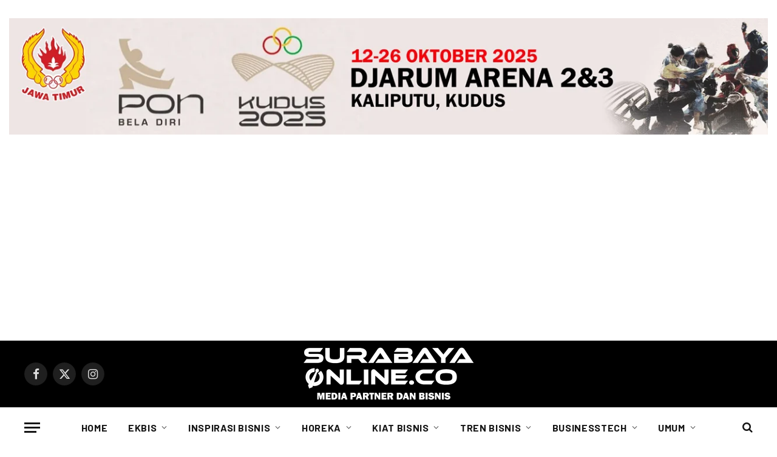

--- FILE ---
content_type: text/html; charset=utf-8
request_url: https://www.google.com/recaptcha/api2/aframe
body_size: 259
content:
<!DOCTYPE HTML><html><head><meta http-equiv="content-type" content="text/html; charset=UTF-8"></head><body><script nonce="SYehwlzWox37-xMO_65zRA">/** Anti-fraud and anti-abuse applications only. See google.com/recaptcha */ try{var clients={'sodar':'https://pagead2.googlesyndication.com/pagead/sodar?'};window.addEventListener("message",function(a){try{if(a.source===window.parent){var b=JSON.parse(a.data);var c=clients[b['id']];if(c){var d=document.createElement('img');d.src=c+b['params']+'&rc='+(localStorage.getItem("rc::a")?sessionStorage.getItem("rc::b"):"");window.document.body.appendChild(d);sessionStorage.setItem("rc::e",parseInt(sessionStorage.getItem("rc::e")||0)+1);localStorage.setItem("rc::h",'1767784605036');}}}catch(b){}});window.parent.postMessage("_grecaptcha_ready", "*");}catch(b){}</script></body></html>

--- FILE ---
content_type: text/css
request_url: https://surabayaonline.co/wp-content/uploads/elementor/css/post-130961.css?ver=1767329019
body_size: 455
content:
.elementor-130961 .elementor-element.elementor-element-ca4ba39:not(.elementor-motion-effects-element-type-background), .elementor-130961 .elementor-element.elementor-element-ca4ba39 > .elementor-motion-effects-container > .elementor-motion-effects-layer{background-color:#212121;}.elementor-130961 .elementor-element.elementor-element-ca4ba39{transition:background 0.3s, border 0.3s, border-radius 0.3s, box-shadow 0.3s;margin-top:65px;margin-bottom:0px;padding:60px 0px 40px 0px;}.elementor-130961 .elementor-element.elementor-element-ca4ba39 > .elementor-background-overlay{transition:background 0.3s, border-radius 0.3s, opacity 0.3s;}.elementor-130961 .elementor-element.elementor-element-41183fa0 > .elementor-widget-wrap > .elementor-widget:not(.elementor-widget__width-auto):not(.elementor-widget__width-initial):not(:last-child):not(.elementor-absolute){margin-bottom:0px;}.elementor-130961 .elementor-element.elementor-element-48c79513{text-align:left;}.elementor-130961 .elementor-element.elementor-element-48c79513 img{width:250px;}.elementor-130961 .elementor-element.elementor-element-eea676e .spc-social{justify-content:flex-end;--spc-social-fs:17px;--spc-social-space:12px;--c-spc-social:#EFEFEF;}.elementor-130961 .elementor-element.elementor-element-57696a3{--divider-border-style:solid;--divider-color:#FFFFFF30;--divider-border-width:1px;}.elementor-130961 .elementor-element.elementor-element-57696a3 .elementor-divider-separator{width:100%;}.elementor-130961 .elementor-element.elementor-element-57696a3 .elementor-divider{padding-top:20px;padding-bottom:20px;}.elementor-130961 .elementor-element.elementor-element-a11f6da{margin-top:10px;margin-bottom:0px;}.elementor-130961 .elementor-element.elementor-element-3beb16ec{color:#ABABAB;font-size:13px;}.elementor-130961 .elementor-element.elementor-element-5fc89318 .ts-el-list{--spacing:30px;justify-content:flex-end;text-align:right;--sep-weight:1px;--sep-style:solid;--sep-height:12px;}.elementor-130961 .elementor-element.elementor-element-5fc89318 .ts-el-list {--sep-weight:1px;}.elementor-130961 .elementor-element.elementor-element-5fc89318 .ts-el-list .item{color:#D3D3D3;font-size:13px;}.elementor-130961 .elementor-element.elementor-element-5fc89318 .ts-el-list a{color:inherit;}@media(max-width:1024px){.elementor-130961 .elementor-element.elementor-element-3beb16ec{text-align:center;}.elementor-130961 .elementor-element.elementor-element-5fc89318 .ts-el-list{justify-content:center;text-align:center;}}@media(max-width:767px){.elementor-130961 .elementor-element.elementor-element-ca4ba39{padding:40px 0px 50px 0px;}.elementor-130961 .elementor-element.elementor-element-48c79513{text-align:center;}.elementor-130961 .elementor-element.elementor-element-48c79513 > .elementor-widget-container{margin:0px 0px 21px 0px;}.elementor-130961 .elementor-element.elementor-element-eea676e .spc-social{justify-content:center;--spc-social-fs:16px;--spc-social-space:10px;}.elementor-130961 .elementor-element.elementor-element-5fc89318 > .elementor-widget-container{margin:15px 0px 0px 0px;}}@media(max-width:1024px) and (min-width:768px){.elementor-130961 .elementor-element.elementor-element-1657816b{width:100%;}.elementor-130961 .elementor-element.elementor-element-2aeb29bb{width:100%;}}